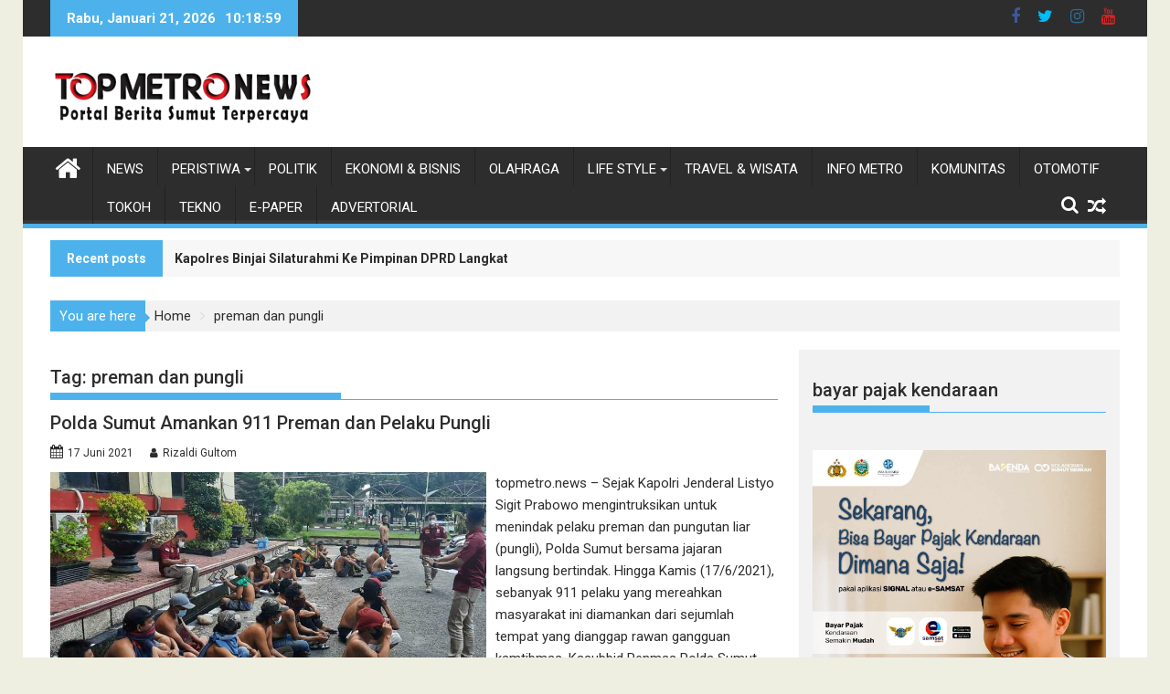

--- FILE ---
content_type: text/html; charset=UTF-8
request_url: https://topmetro.news/tag/preman-dan-pungli/
body_size: 85501
content:
<!DOCTYPE html><html lang="id">
        	<head>

		        <meta charset="UTF-8">
        <meta name="viewport" content="width=device-width, initial-scale=1">
        <link rel="profile" href="http://gmpg.org/xfn/11">
        <link rel="pingback" href="https://topmetro.news/xmlrpc.php">
        <meta name='robots' content='index, follow, max-image-preview:large, max-snippet:-1, max-video-preview:-1' />

	<!-- This site is optimized with the Yoast SEO plugin v26.8 - https://yoast.com/product/yoast-seo-wordpress/ -->
	<title>preman dan pungli Archives - TOPMETRO NEWS</title>
	<link rel="canonical" href="https://topmetro.news/tag/preman-dan-pungli/" />
	<meta property="og:locale" content="id_ID" />
	<meta property="og:type" content="article" />
	<meta property="og:title" content="preman dan pungli Archives - TOPMETRO NEWS" />
	<meta property="og:url" content="https://topmetro.news/tag/preman-dan-pungli/" />
	<meta property="og:site_name" content="TOPMETRO NEWS" />
	<meta property="og:image" content="https://topmetro.news/wp-content/uploads/2018/03/cropped-topmetronews.png" />
	<meta property="og:image:width" content="512" />
	<meta property="og:image:height" content="512" />
	<meta property="og:image:type" content="image/png" />
	<meta name="twitter:card" content="summary_large_image" />
	<meta name="twitter:site" content="@topmetronews" />
	<script type="application/ld+json" class="yoast-schema-graph">{"@context":"https://schema.org","@graph":[{"@type":"CollectionPage","@id":"https://topmetro.news/tag/preman-dan-pungli/","url":"https://topmetro.news/tag/preman-dan-pungli/","name":"preman dan pungli Archives - TOPMETRO NEWS","isPartOf":{"@id":"https://topmetro.news/#website"},"primaryImageOfPage":{"@id":"https://topmetro.news/tag/preman-dan-pungli/#primaryimage"},"image":{"@id":"https://topmetro.news/tag/preman-dan-pungli/#primaryimage"},"thumbnailUrl":"https://topmetro.news/wp-content/uploads/2021/06/Polda-Sumut-Amankan-911-Preman-dan-Pelaku-Pungli.jpg","breadcrumb":{"@id":"https://topmetro.news/tag/preman-dan-pungli/#breadcrumb"},"inLanguage":"id"},{"@type":"ImageObject","inLanguage":"id","@id":"https://topmetro.news/tag/preman-dan-pungli/#primaryimage","url":"https://topmetro.news/wp-content/uploads/2021/06/Polda-Sumut-Amankan-911-Preman-dan-Pelaku-Pungli.jpg","contentUrl":"https://topmetro.news/wp-content/uploads/2021/06/Polda-Sumut-Amankan-911-Preman-dan-Pelaku-Pungli.jpg","width":840,"height":480,"caption":"preman dan pungli"},{"@type":"BreadcrumbList","@id":"https://topmetro.news/tag/preman-dan-pungli/#breadcrumb","itemListElement":[{"@type":"ListItem","position":1,"name":"Home","item":"https://topmetro.news/"},{"@type":"ListItem","position":2,"name":"preman dan pungli"}]},{"@type":"WebSite","@id":"https://topmetro.news/#website","url":"https://topmetro.news/","name":"TOPMETRO NEWS","description":"Portal Berita Sumut Terpercaya","publisher":{"@id":"https://topmetro.news/#organization"},"alternateName":"topmetro","potentialAction":[{"@type":"SearchAction","target":{"@type":"EntryPoint","urlTemplate":"https://topmetro.news/?s={search_term_string}"},"query-input":{"@type":"PropertyValueSpecification","valueRequired":true,"valueName":"search_term_string"}}],"inLanguage":"id"},{"@type":"Organization","@id":"https://topmetro.news/#organization","name":"topmetro.news","url":"https://topmetro.news/","logo":{"@type":"ImageObject","inLanguage":"id","@id":"https://topmetro.news/#/schema/logo/image/","url":"https://topmetro.news/wp-content/uploads/2017/11/topmetro-news.jpg","contentUrl":"https://topmetro.news/wp-content/uploads/2017/11/topmetro-news.jpg","width":290,"height":70,"caption":"topmetro.news"},"image":{"@id":"https://topmetro.news/#/schema/logo/image/"},"sameAs":["https://www.facebook.com/topmetromedia","https://x.com/topmetronews","https://www.youtube.com/channel/UCHD3PCqLcnQkV3_PrWu8vcQ"]}]}</script>
	<!-- / Yoast SEO plugin. -->


<link rel='dns-prefetch' href='//fonts.googleapis.com' />
<link rel="alternate" type="application/rss+xml" title="TOPMETRO NEWS &raquo; Feed" href="https://topmetro.news/feed/" />
<link rel="alternate" type="application/rss+xml" title="TOPMETRO NEWS &raquo; Umpan Komentar" href="https://topmetro.news/comments/feed/" />
<link rel="alternate" type="application/rss+xml" title="TOPMETRO NEWS &raquo; preman dan pungli Umpan Tag" href="https://topmetro.news/tag/preman-dan-pungli/feed/" />
<style id='wp-img-auto-sizes-contain-inline-css' type='text/css'>
img:is([sizes=auto i],[sizes^="auto," i]){contain-intrinsic-size:3000px 1500px}
/*# sourceURL=wp-img-auto-sizes-contain-inline-css */
</style>
<style id='wp-emoji-styles-inline-css' type='text/css'>

	img.wp-smiley, img.emoji {
		display: inline !important;
		border: none !important;
		box-shadow: none !important;
		height: 1em !important;
		width: 1em !important;
		margin: 0 0.07em !important;
		vertical-align: -0.1em !important;
		background: none !important;
		padding: 0 !important;
	}
/*# sourceURL=wp-emoji-styles-inline-css */
</style>
<style id='wp-block-library-inline-css' type='text/css'>
:root{--wp-block-synced-color:#7a00df;--wp-block-synced-color--rgb:122,0,223;--wp-bound-block-color:var(--wp-block-synced-color);--wp-editor-canvas-background:#ddd;--wp-admin-theme-color:#007cba;--wp-admin-theme-color--rgb:0,124,186;--wp-admin-theme-color-darker-10:#006ba1;--wp-admin-theme-color-darker-10--rgb:0,107,160.5;--wp-admin-theme-color-darker-20:#005a87;--wp-admin-theme-color-darker-20--rgb:0,90,135;--wp-admin-border-width-focus:2px}@media (min-resolution:192dpi){:root{--wp-admin-border-width-focus:1.5px}}.wp-element-button{cursor:pointer}:root .has-very-light-gray-background-color{background-color:#eee}:root .has-very-dark-gray-background-color{background-color:#313131}:root .has-very-light-gray-color{color:#eee}:root .has-very-dark-gray-color{color:#313131}:root .has-vivid-green-cyan-to-vivid-cyan-blue-gradient-background{background:linear-gradient(135deg,#00d084,#0693e3)}:root .has-purple-crush-gradient-background{background:linear-gradient(135deg,#34e2e4,#4721fb 50%,#ab1dfe)}:root .has-hazy-dawn-gradient-background{background:linear-gradient(135deg,#faaca8,#dad0ec)}:root .has-subdued-olive-gradient-background{background:linear-gradient(135deg,#fafae1,#67a671)}:root .has-atomic-cream-gradient-background{background:linear-gradient(135deg,#fdd79a,#004a59)}:root .has-nightshade-gradient-background{background:linear-gradient(135deg,#330968,#31cdcf)}:root .has-midnight-gradient-background{background:linear-gradient(135deg,#020381,#2874fc)}:root{--wp--preset--font-size--normal:16px;--wp--preset--font-size--huge:42px}.has-regular-font-size{font-size:1em}.has-larger-font-size{font-size:2.625em}.has-normal-font-size{font-size:var(--wp--preset--font-size--normal)}.has-huge-font-size{font-size:var(--wp--preset--font-size--huge)}.has-text-align-center{text-align:center}.has-text-align-left{text-align:left}.has-text-align-right{text-align:right}.has-fit-text{white-space:nowrap!important}#end-resizable-editor-section{display:none}.aligncenter{clear:both}.items-justified-left{justify-content:flex-start}.items-justified-center{justify-content:center}.items-justified-right{justify-content:flex-end}.items-justified-space-between{justify-content:space-between}.screen-reader-text{border:0;clip-path:inset(50%);height:1px;margin:-1px;overflow:hidden;padding:0;position:absolute;width:1px;word-wrap:normal!important}.screen-reader-text:focus{background-color:#ddd;clip-path:none;color:#444;display:block;font-size:1em;height:auto;left:5px;line-height:normal;padding:15px 23px 14px;text-decoration:none;top:5px;width:auto;z-index:100000}html :where(.has-border-color){border-style:solid}html :where([style*=border-top-color]){border-top-style:solid}html :where([style*=border-right-color]){border-right-style:solid}html :where([style*=border-bottom-color]){border-bottom-style:solid}html :where([style*=border-left-color]){border-left-style:solid}html :where([style*=border-width]){border-style:solid}html :where([style*=border-top-width]){border-top-style:solid}html :where([style*=border-right-width]){border-right-style:solid}html :where([style*=border-bottom-width]){border-bottom-style:solid}html :where([style*=border-left-width]){border-left-style:solid}html :where(img[class*=wp-image-]){height:auto;max-width:100%}:where(figure){margin:0 0 1em}html :where(.is-position-sticky){--wp-admin--admin-bar--position-offset:var(--wp-admin--admin-bar--height,0px)}@media screen and (max-width:600px){html :where(.is-position-sticky){--wp-admin--admin-bar--position-offset:0px}}

/*# sourceURL=wp-block-library-inline-css */
</style><style id='global-styles-inline-css' type='text/css'>
:root{--wp--preset--aspect-ratio--square: 1;--wp--preset--aspect-ratio--4-3: 4/3;--wp--preset--aspect-ratio--3-4: 3/4;--wp--preset--aspect-ratio--3-2: 3/2;--wp--preset--aspect-ratio--2-3: 2/3;--wp--preset--aspect-ratio--16-9: 16/9;--wp--preset--aspect-ratio--9-16: 9/16;--wp--preset--color--black: #000000;--wp--preset--color--cyan-bluish-gray: #abb8c3;--wp--preset--color--white: #ffffff;--wp--preset--color--pale-pink: #f78da7;--wp--preset--color--vivid-red: #cf2e2e;--wp--preset--color--luminous-vivid-orange: #ff6900;--wp--preset--color--luminous-vivid-amber: #fcb900;--wp--preset--color--light-green-cyan: #7bdcb5;--wp--preset--color--vivid-green-cyan: #00d084;--wp--preset--color--pale-cyan-blue: #8ed1fc;--wp--preset--color--vivid-cyan-blue: #0693e3;--wp--preset--color--vivid-purple: #9b51e0;--wp--preset--gradient--vivid-cyan-blue-to-vivid-purple: linear-gradient(135deg,rgb(6,147,227) 0%,rgb(155,81,224) 100%);--wp--preset--gradient--light-green-cyan-to-vivid-green-cyan: linear-gradient(135deg,rgb(122,220,180) 0%,rgb(0,208,130) 100%);--wp--preset--gradient--luminous-vivid-amber-to-luminous-vivid-orange: linear-gradient(135deg,rgb(252,185,0) 0%,rgb(255,105,0) 100%);--wp--preset--gradient--luminous-vivid-orange-to-vivid-red: linear-gradient(135deg,rgb(255,105,0) 0%,rgb(207,46,46) 100%);--wp--preset--gradient--very-light-gray-to-cyan-bluish-gray: linear-gradient(135deg,rgb(238,238,238) 0%,rgb(169,184,195) 100%);--wp--preset--gradient--cool-to-warm-spectrum: linear-gradient(135deg,rgb(74,234,220) 0%,rgb(151,120,209) 20%,rgb(207,42,186) 40%,rgb(238,44,130) 60%,rgb(251,105,98) 80%,rgb(254,248,76) 100%);--wp--preset--gradient--blush-light-purple: linear-gradient(135deg,rgb(255,206,236) 0%,rgb(152,150,240) 100%);--wp--preset--gradient--blush-bordeaux: linear-gradient(135deg,rgb(254,205,165) 0%,rgb(254,45,45) 50%,rgb(107,0,62) 100%);--wp--preset--gradient--luminous-dusk: linear-gradient(135deg,rgb(255,203,112) 0%,rgb(199,81,192) 50%,rgb(65,88,208) 100%);--wp--preset--gradient--pale-ocean: linear-gradient(135deg,rgb(255,245,203) 0%,rgb(182,227,212) 50%,rgb(51,167,181) 100%);--wp--preset--gradient--electric-grass: linear-gradient(135deg,rgb(202,248,128) 0%,rgb(113,206,126) 100%);--wp--preset--gradient--midnight: linear-gradient(135deg,rgb(2,3,129) 0%,rgb(40,116,252) 100%);--wp--preset--font-size--small: 13px;--wp--preset--font-size--medium: 20px;--wp--preset--font-size--large: 36px;--wp--preset--font-size--x-large: 42px;--wp--preset--spacing--20: 0.44rem;--wp--preset--spacing--30: 0.67rem;--wp--preset--spacing--40: 1rem;--wp--preset--spacing--50: 1.5rem;--wp--preset--spacing--60: 2.25rem;--wp--preset--spacing--70: 3.38rem;--wp--preset--spacing--80: 5.06rem;--wp--preset--shadow--natural: 6px 6px 9px rgba(0, 0, 0, 0.2);--wp--preset--shadow--deep: 12px 12px 50px rgba(0, 0, 0, 0.4);--wp--preset--shadow--sharp: 6px 6px 0px rgba(0, 0, 0, 0.2);--wp--preset--shadow--outlined: 6px 6px 0px -3px rgb(255, 255, 255), 6px 6px rgb(0, 0, 0);--wp--preset--shadow--crisp: 6px 6px 0px rgb(0, 0, 0);}:where(.is-layout-flex){gap: 0.5em;}:where(.is-layout-grid){gap: 0.5em;}body .is-layout-flex{display: flex;}.is-layout-flex{flex-wrap: wrap;align-items: center;}.is-layout-flex > :is(*, div){margin: 0;}body .is-layout-grid{display: grid;}.is-layout-grid > :is(*, div){margin: 0;}:where(.wp-block-columns.is-layout-flex){gap: 2em;}:where(.wp-block-columns.is-layout-grid){gap: 2em;}:where(.wp-block-post-template.is-layout-flex){gap: 1.25em;}:where(.wp-block-post-template.is-layout-grid){gap: 1.25em;}.has-black-color{color: var(--wp--preset--color--black) !important;}.has-cyan-bluish-gray-color{color: var(--wp--preset--color--cyan-bluish-gray) !important;}.has-white-color{color: var(--wp--preset--color--white) !important;}.has-pale-pink-color{color: var(--wp--preset--color--pale-pink) !important;}.has-vivid-red-color{color: var(--wp--preset--color--vivid-red) !important;}.has-luminous-vivid-orange-color{color: var(--wp--preset--color--luminous-vivid-orange) !important;}.has-luminous-vivid-amber-color{color: var(--wp--preset--color--luminous-vivid-amber) !important;}.has-light-green-cyan-color{color: var(--wp--preset--color--light-green-cyan) !important;}.has-vivid-green-cyan-color{color: var(--wp--preset--color--vivid-green-cyan) !important;}.has-pale-cyan-blue-color{color: var(--wp--preset--color--pale-cyan-blue) !important;}.has-vivid-cyan-blue-color{color: var(--wp--preset--color--vivid-cyan-blue) !important;}.has-vivid-purple-color{color: var(--wp--preset--color--vivid-purple) !important;}.has-black-background-color{background-color: var(--wp--preset--color--black) !important;}.has-cyan-bluish-gray-background-color{background-color: var(--wp--preset--color--cyan-bluish-gray) !important;}.has-white-background-color{background-color: var(--wp--preset--color--white) !important;}.has-pale-pink-background-color{background-color: var(--wp--preset--color--pale-pink) !important;}.has-vivid-red-background-color{background-color: var(--wp--preset--color--vivid-red) !important;}.has-luminous-vivid-orange-background-color{background-color: var(--wp--preset--color--luminous-vivid-orange) !important;}.has-luminous-vivid-amber-background-color{background-color: var(--wp--preset--color--luminous-vivid-amber) !important;}.has-light-green-cyan-background-color{background-color: var(--wp--preset--color--light-green-cyan) !important;}.has-vivid-green-cyan-background-color{background-color: var(--wp--preset--color--vivid-green-cyan) !important;}.has-pale-cyan-blue-background-color{background-color: var(--wp--preset--color--pale-cyan-blue) !important;}.has-vivid-cyan-blue-background-color{background-color: var(--wp--preset--color--vivid-cyan-blue) !important;}.has-vivid-purple-background-color{background-color: var(--wp--preset--color--vivid-purple) !important;}.has-black-border-color{border-color: var(--wp--preset--color--black) !important;}.has-cyan-bluish-gray-border-color{border-color: var(--wp--preset--color--cyan-bluish-gray) !important;}.has-white-border-color{border-color: var(--wp--preset--color--white) !important;}.has-pale-pink-border-color{border-color: var(--wp--preset--color--pale-pink) !important;}.has-vivid-red-border-color{border-color: var(--wp--preset--color--vivid-red) !important;}.has-luminous-vivid-orange-border-color{border-color: var(--wp--preset--color--luminous-vivid-orange) !important;}.has-luminous-vivid-amber-border-color{border-color: var(--wp--preset--color--luminous-vivid-amber) !important;}.has-light-green-cyan-border-color{border-color: var(--wp--preset--color--light-green-cyan) !important;}.has-vivid-green-cyan-border-color{border-color: var(--wp--preset--color--vivid-green-cyan) !important;}.has-pale-cyan-blue-border-color{border-color: var(--wp--preset--color--pale-cyan-blue) !important;}.has-vivid-cyan-blue-border-color{border-color: var(--wp--preset--color--vivid-cyan-blue) !important;}.has-vivid-purple-border-color{border-color: var(--wp--preset--color--vivid-purple) !important;}.has-vivid-cyan-blue-to-vivid-purple-gradient-background{background: var(--wp--preset--gradient--vivid-cyan-blue-to-vivid-purple) !important;}.has-light-green-cyan-to-vivid-green-cyan-gradient-background{background: var(--wp--preset--gradient--light-green-cyan-to-vivid-green-cyan) !important;}.has-luminous-vivid-amber-to-luminous-vivid-orange-gradient-background{background: var(--wp--preset--gradient--luminous-vivid-amber-to-luminous-vivid-orange) !important;}.has-luminous-vivid-orange-to-vivid-red-gradient-background{background: var(--wp--preset--gradient--luminous-vivid-orange-to-vivid-red) !important;}.has-very-light-gray-to-cyan-bluish-gray-gradient-background{background: var(--wp--preset--gradient--very-light-gray-to-cyan-bluish-gray) !important;}.has-cool-to-warm-spectrum-gradient-background{background: var(--wp--preset--gradient--cool-to-warm-spectrum) !important;}.has-blush-light-purple-gradient-background{background: var(--wp--preset--gradient--blush-light-purple) !important;}.has-blush-bordeaux-gradient-background{background: var(--wp--preset--gradient--blush-bordeaux) !important;}.has-luminous-dusk-gradient-background{background: var(--wp--preset--gradient--luminous-dusk) !important;}.has-pale-ocean-gradient-background{background: var(--wp--preset--gradient--pale-ocean) !important;}.has-electric-grass-gradient-background{background: var(--wp--preset--gradient--electric-grass) !important;}.has-midnight-gradient-background{background: var(--wp--preset--gradient--midnight) !important;}.has-small-font-size{font-size: var(--wp--preset--font-size--small) !important;}.has-medium-font-size{font-size: var(--wp--preset--font-size--medium) !important;}.has-large-font-size{font-size: var(--wp--preset--font-size--large) !important;}.has-x-large-font-size{font-size: var(--wp--preset--font-size--x-large) !important;}
/*# sourceURL=global-styles-inline-css */
</style>

<style id='classic-theme-styles-inline-css' type='text/css'>
/*! This file is auto-generated */
.wp-block-button__link{color:#fff;background-color:#32373c;border-radius:9999px;box-shadow:none;text-decoration:none;padding:calc(.667em + 2px) calc(1.333em + 2px);font-size:1.125em}.wp-block-file__button{background:#32373c;color:#fff;text-decoration:none}
/*# sourceURL=/wp-includes/css/classic-themes.min.css */
</style>
<link rel='stylesheet' id='Roboto-css' href='//fonts.googleapis.com/css?family=Roboto&#038;ver=6.9' type='text/css' media='all' />
<link rel='stylesheet' id='supermag-googleapis-css' href='//fonts.googleapis.com/css?family=Oswald%3A300%2C400%2C700%7CRoboto%3A300italic%2C400%2C500%2C700&#038;ver=4.0.3' type='text/css' media='all' />
<link rel='stylesheet' id='bxslider-css' href='https://topmetro.news/wp-content/themes/supermagpro/assets/library/bxslider/css/jquery.bxslider.min.css?ver=4.2.6' type='text/css' media='all' />
<link rel='stylesheet' id='mCustomScrollbar-css' href='https://topmetro.news/wp-content/themes/supermagpro/assets/library/malihu-custom-scrollbar/jquery.mCustomScrollbar.min.css?ver=3.0.9' type='text/css' media='all' />
<link rel='stylesheet' id='font-awesome-css' href='https://topmetro.news/wp-content/themes/supermagpro/assets/library/Font-Awesome/css/font-awesome.min.css?ver=4.7.0' type='text/css' media='all' />
<link rel='stylesheet' id='supermag-style-css' href='https://topmetro.news/wp-content/themes/supermagpro/style.css?ver=1.2.3.3' type='text/css' media='all' />
<style id='supermag-style-inline-css' type='text/css'>

        .site-title,
        .site-title a{
            font-family: 'Roboto';
        }
        .site-description,
        .site-description a{
            font-family: 'Roboto';
        }
        .main-navigation .acmethemes-nav a{
            font-family: 'Roboto';
        }
        h1, h1 a,
        h2, h2 a,
        h3, h3 a,
        h4, h4 a,
        h5, h5 a,
        h6, h6 a {
            font-family: 'Roboto';
        }
        body, p {
            font-family: 'Roboto';
        }
        .site-title,
        .site-title a{
            color: #4db2ec;
        }
        .site-title:hover,
        .site-title a:hover{
            color: #2d2d2d;
        }
        .site-description,
        .site-description a{
            color: #2d2d2d;
        }
        h1, h1 a,
        h2, h2 a,
        h3, h3 a,
        h4, h4 a,
        h5, h5 a,
        h6, h6 a {
            color: #2d2d2d;
        }
         .entry-content p,.details{
            color: #2d2d2d;
        }
        .comment-form .form-submit input,
        .read-more,
        .bn-title,
        .home-icon.front_page_on,
        .slider-section .cat-links a,
        .gallery-carousel .mCSB_scrollTools .mCSB_dragger .mCSB_dragger_bar,
        #calendar_wrap #wp-calendar #today,
        #calendar_wrap #wp-calendar #today a,
        .wpcf7-form input.wpcf7-submit:hover,
        .breadcrumb{
            background: #4db2ec;
        }
         .breadcrumb::after {
            border-left: 5px solid #4db2ec;
        }
        .rtl .breadcrumb::after {
            border-right: 5px solid #4db2ec;
            border-left: medium none;
        }
         .header-wrapper #site-navigation{
            border-bottom: 5px solid #4db2ec;
        }
        .search-block input#menu-search,
        .widget_search input#s,
        .slicknav_btn.slicknav_open,
        .footer-wrapper .bn-title,
        .gallery-carousel  li:hover img,
        .page-numbers:hover,
        .page-numbers:focus, .page-numbers.current,
        .wpcf7-form input.wpcf7-submit{
            border: 1px solid #4db2ec;
        }
         .footer-wrapper .border{
            border-top: 1px solid #4db2ec;
        }
        .socials a:hover,
        .search-block #searchsubmit,
        .widget_search #searchsubmit,
        .slider-section .bx-controls-direction a,
        .sm-up:hover,
        .sm-tabs-title .single-tab-title.opened,
        .page-numbers,
        .wpcf7-form input.wpcf7-submit{
            color: #4db2ec;
        }
         .sm-tabs-title .single-tab-title.opened::after{
            border-color: #4db2ec transparent;
        }
        .slicknav_btn.slicknav_open:before{
            background: none repeat scroll 0 0 #4db2ec;
            box-shadow: 0 6px 0 0 #4db2ec, 0 12px 0 0 #4db2ec;
        }
        .besides-slider .beside-post{
            border-bottom: 3px solid #4db2ec;
        }
        .widget-title,
            .footer-wrapper,
            .page-header .page-title,
            .single .entry-header .entry-title,
            .page .entry-header .entry-title
            {
            border-bottom: 1px solid #4db2ec;
        }
        .footer-wrapper .bn-title:before,
        .widget-title:before,
            .page-header .page-title:before,
            .single .entry-header .entry-title:before,
            .page .entry-header .entry-title:before
            {
            border-bottom: 7px solid #4db2ec;
        }
        .active img{
            border: 2px solid #4db2ec;
        }
        .comment-form .form-submit input:hover,
        .slider-section .cat-links a:hover,
        .read-more:hover,
        .slider-section .bx-controls-direction a,
        .sm-up-container,
        .gallery-carousel .mCSB_container{
            background:#3d3d3d;
        }
        .gallery-carousel  li img {
            border:1px solid #3d3d3d;
        }
        .entry-content a{
            color: #2d2d2d;
        }
        a:hover,
        .nav-links a:hover,
        #supermag-breadcrumbs a:hover,
        .bn-content a:hover,
        .slider-section .slide-title:hover,
        .feature-side-slider .post-title a:hover,
        .slider-feature-wrap a:hover,
        .feature-side-slider .beside-post:hover .beside-caption a,
        .featured-desc a:hover h4,
        .featured-desc .above-entry-meta span:hover{
            color: #4db2ec;
        }
        .nav-links .nav-previous a:hover, .nav-links .nav-next a:hover{
            border-top: 1px solid #4db2ec;
        }
         .posted-on a,
         .posted-on i,
        .author.vcard a,
        .author.vcard i,
        .comments-link a,
        .comments-link i,
        .edit-link a,
        .edit-link i,
        .cat-links a,
        .cat-links i,
        .tags-links a,
        .tags-links i,
        .byline a,
        .byline i{
            color: #2d2d2d;
        }
        .posted-on:hover i,
        .posted-on:hover a,
        .author.vcard:hover,
        .author.vcard:hover a,
        .author.vcard:hover i,
        .comments-link:hover a,
        .comments-link:hover i,
        .cat-links:hover a,
        .cat-links:hover i,
        .edit-link:hover a,
        .edit-link:hover i,
        .tags-links:hover a,
        .tags-links:hover i,
        .byline:hover a,
        .byline:hover i
        {
            color: #4db2ec;
        }
        .top-header-section,
        .top-header-section .wrapper{
            background: #2d2d2d;
        }
        .header-wrapper,
        .no-header-bn {
            background: #ffffff;
        }
        .header-wrapper #site-navigation,
        .header-wrapper .supermag_mega_menu.menu .mega-sub-menu li.menu-item-inner-mega .supermag-mega-menu-cat-wrap a,
        .header-wrapper .supermag_mega_menu.menu .mega-sub-menu li.menu-item a,
        .mega-sub-menu .supermag-mega-menu-cat-wrap,
        .header-wrapper ul.sub-menu.mega-sub-menu,
        .slicknav_btn,
        .header-wrapper .main-navigation .slicknav_nav ul.sub-menu,
        .header-wrapper .main-navigation ul ul.sub-menu li,
        .header-wrapper .supermag_mega_menu.menu .mega-sub-menu li.menu-item-inner-mega .supermag-mega-menu-cat-wrap a{
            background: #2d2d2d;
        }
        .header-wrapper .menu > li.current-menu-item > a,
        .header-wrapper .menu > li.current-menu-parent a,
        .header-wrapper .menu > li.current_page_parent a,
        .header-wrapper .menu > li.current_page_ancestor a,
        .header-wrapper .menu > li.current-menu-item > a:before,
        .header-wrapper .menu > li.current-menu-parent > a:before,
        .header-wrapper .menu > li.current_page_parent > a:before,
        .header-wrapper .menu > li.current_page_ancestor > a:before{
            background: #4db2ec;
        }
        .slicknav_nav li:hover > a,
        .slicknav_nav li.current-menu-ancestor  a,
        .slicknav_nav li.current-menu-item  > a,
        .slicknav_nav li.current_page_item a,
        .slicknav_nav li.current_page_item .slicknav_item span,
        .mega-sub-menu .mega-active-cat{
            color: #4db2ec;
        }
        .supermag-mega-menu-con-wrap,
        .header-wrapper .menu li:hover > a,
        .header-wrapper .supermag_mega_menu.menu .mega-sub-menu li.menu-item-inner-mega .supermag-mega-menu-cat-wrap a.mega-active-cat{
            background: #4db2ec;
        }
        .supermag_mega_menu .header-wrapper .main-navigation ul ul.sub-menu li:hover > a,
        .icon-menu:hover,
        .header-wrapper .supermag_mega_menu.menu .mega-sub-menu li.menu-item a:hover,
        .slicknav_nav li .slicknav_item:hover a{
            color:#4db2ec;
        }
        @media screen and (max-width:992px){
            .supermag-mega-menu-con-wrap,
            .header-wrapper .supermag_mega_menu.menu .mega-sub-menu li.menu-item-inner-mega .supermag-mega-menu-cat-wrap a.mega-active-cat{
                background:#2d2d2d;
            }
        }
        @media screen and (max-width:639px){
            .mega-sub-menu .menu-post-block h2 a:hover {
                color: #4db2ec;
            }
        }
       .header-wrapper .menu li a{
            color: #FFFFFF;
        }
       .header-wrapper #site-navigation{
            box-shadow: -1px -5px 0 -1px #393939 inset;
        }
       #supermag-breadcrumbs{
            background: #f2f2f2;
        }
       .secondary-sidebar .widget-area.sidebar{
            background: #f2f2f2;
        }
       .footer-wrapper,
       .wrapper.footer-wrapper{
            background: #2d2d2d;
        }
       .footer-wrapper .widget-title,
        .footer-wrapper h1, .footer-wrapper h1 a,
        .footer-wrapper h2, .footer-wrapper h2 a,
        .footer-wrapper h3, .footer-wrapper h3 a,
        .footer-wrapper h4, .footer-wrapper h4 a,
        .footer-wrapper h5, .footer-wrapper h5 a,
        .footer-wrapper h6, .footer-wrapper h6 a{
            color: #ffffff;
        }
       .footer-wrapper,
        .footer-wrapper .featured-desc .above-entry-meta,
        .footer-wrapper .entry-content p,.footer-wrapper .details{
            color: #ffffff;
        }
       .footer-wrapper a,
         .footer-wrapper .featured-desc .above-entry-meta i{
             color: #ffffff;
         }
       .footer-wrapper a:hover,
        .footer-sidebar .featured-desc .above-entry-meta a:hover {
            color: #4db2ec;
        }
            .featured-desc .above-entry-meta,
            .featured-desc .below-entry-meta .cat-links a,
            .entry-footer .cat-links a,
            article.post .read-more,
            article.page .read-more,
            .slider-section .cat-links a{
            border-radius: 4px;
            }
            
                    .cat-links .at-cat-item-1{
                    background: #4db2ec!important;
                    color : #fff!important;
                    }
                    
                    .at-cat-color-wrap-1 .widget-title::before,
                    body.category-1 .page-header .page-title::before
                    {
                     border-bottom: 7px solid #4db2ec;
                    }
                    
                    .at-cat-color-wrap-1 .widget-title,
                     body.category-1 .page-header .page-title
                    {
                     border-bottom: 1px solid #4db2ec;
                    }
                    .cat-links .at-cat-item-1:hover{
                    background: #2d2d2d!important;
                    color : #fff!important;
                    }
                    
                    .cat-links .at-cat-item-2{
                    background: #4db2ec!important;
                    color : #fff!important;
                    }
                    
                    .at-cat-color-wrap-2 .widget-title::before,
                    body.category-2 .page-header .page-title::before
                    {
                     border-bottom: 7px solid #4db2ec;
                    }
                    
                    .at-cat-color-wrap-2 .widget-title,
                     body.category-2 .page-header .page-title
                    {
                     border-bottom: 1px solid #4db2ec;
                    }
                    .cat-links .at-cat-item-2:hover{
                    background: #2d2d2d!important;
                    color : #fff!important;
                    }
                    
                    .cat-links .at-cat-item-3{
                    background: #4db2ec!important;
                    color : #fff!important;
                    }
                    
                    .at-cat-color-wrap-3 .widget-title::before,
                    body.category-3 .page-header .page-title::before
                    {
                     border-bottom: 7px solid #4db2ec;
                    }
                    
                    .at-cat-color-wrap-3 .widget-title,
                     body.category-3 .page-header .page-title
                    {
                     border-bottom: 1px solid #4db2ec;
                    }
                    .cat-links .at-cat-item-3:hover{
                    background: #2d2d2d!important;
                    color : #fff!important;
                    }
                    
                    .cat-links .at-cat-item-4{
                    background: #4db2ec!important;
                    color : #fff!important;
                    }
                    
                    .at-cat-color-wrap-4 .widget-title::before,
                    body.category-4 .page-header .page-title::before
                    {
                     border-bottom: 7px solid #4db2ec;
                    }
                    
                    .at-cat-color-wrap-4 .widget-title,
                     body.category-4 .page-header .page-title
                    {
                     border-bottom: 1px solid #4db2ec;
                    }
                    .cat-links .at-cat-item-4:hover{
                    background: #2d2d2d!important;
                    color : #fff!important;
                    }
                    
                    .cat-links .at-cat-item-5{
                    background: #4db2ec!important;
                    color : #fff!important;
                    }
                    
                    .at-cat-color-wrap-5 .widget-title::before,
                    body.category-5 .page-header .page-title::before
                    {
                     border-bottom: 7px solid #4db2ec;
                    }
                    
                    .at-cat-color-wrap-5 .widget-title,
                     body.category-5 .page-header .page-title
                    {
                     border-bottom: 1px solid #4db2ec;
                    }
                    .cat-links .at-cat-item-5:hover{
                    background: #2d2d2d!important;
                    color : #fff!important;
                    }
                    
                    .cat-links .at-cat-item-6{
                    background: #4db2ec!important;
                    color : #fff!important;
                    }
                    
                    .at-cat-color-wrap-6 .widget-title::before,
                    body.category-6 .page-header .page-title::before
                    {
                     border-bottom: 7px solid #4db2ec;
                    }
                    
                    .at-cat-color-wrap-6 .widget-title,
                     body.category-6 .page-header .page-title
                    {
                     border-bottom: 1px solid #4db2ec;
                    }
                    .cat-links .at-cat-item-6:hover{
                    background: #2d2d2d!important;
                    color : #fff!important;
                    }
                    
                    .cat-links .at-cat-item-7{
                    background: #4db2ec!important;
                    color : #fff!important;
                    }
                    
                    .at-cat-color-wrap-7 .widget-title::before,
                    body.category-7 .page-header .page-title::before
                    {
                     border-bottom: 7px solid #4db2ec;
                    }
                    
                    .at-cat-color-wrap-7 .widget-title,
                     body.category-7 .page-header .page-title
                    {
                     border-bottom: 1px solid #4db2ec;
                    }
                    .cat-links .at-cat-item-7:hover{
                    background: #2d2d2d!important;
                    color : #fff!important;
                    }
                    
                    .cat-links .at-cat-item-9{
                    background: #4db2ec!important;
                    color : #fff!important;
                    }
                    
                    .at-cat-color-wrap-9 .widget-title::before,
                    body.category-9 .page-header .page-title::before
                    {
                     border-bottom: 7px solid #4db2ec;
                    }
                    
                    .at-cat-color-wrap-9 .widget-title,
                     body.category-9 .page-header .page-title
                    {
                     border-bottom: 1px solid #4db2ec;
                    }
                    .cat-links .at-cat-item-9:hover{
                    background: #2d2d2d!important;
                    color : #fff!important;
                    }
                    
                    .cat-links .at-cat-item-10{
                    background: #4db2ec!important;
                    color : #fff!important;
                    }
                    
                    .at-cat-color-wrap-10 .widget-title::before,
                    body.category-10 .page-header .page-title::before
                    {
                     border-bottom: 7px solid #4db2ec;
                    }
                    
                    .at-cat-color-wrap-10 .widget-title,
                     body.category-10 .page-header .page-title
                    {
                     border-bottom: 1px solid #4db2ec;
                    }
                    .cat-links .at-cat-item-10:hover{
                    background: #2d2d2d!important;
                    color : #fff!important;
                    }
                    
                    .cat-links .at-cat-item-11{
                    background: #4db2ec!important;
                    color : #fff!important;
                    }
                    
                    .at-cat-color-wrap-11 .widget-title::before,
                    body.category-11 .page-header .page-title::before
                    {
                     border-bottom: 7px solid #4db2ec;
                    }
                    
                    .at-cat-color-wrap-11 .widget-title,
                     body.category-11 .page-header .page-title
                    {
                     border-bottom: 1px solid #4db2ec;
                    }
                    .cat-links .at-cat-item-11:hover{
                    background: #2d2d2d!important;
                    color : #fff!important;
                    }
                    
                    .cat-links .at-cat-item-12{
                    background: #4db2ec!important;
                    color : #fff!important;
                    }
                    
                    .at-cat-color-wrap-12 .widget-title::before,
                    body.category-12 .page-header .page-title::before
                    {
                     border-bottom: 7px solid #4db2ec;
                    }
                    
                    .at-cat-color-wrap-12 .widget-title,
                     body.category-12 .page-header .page-title
                    {
                     border-bottom: 1px solid #4db2ec;
                    }
                    .cat-links .at-cat-item-12:hover{
                    background: #2d2d2d!important;
                    color : #fff!important;
                    }
                    
                    .cat-links .at-cat-item-13{
                    background: #4db2ec!important;
                    color : #fff!important;
                    }
                    
                    .at-cat-color-wrap-13 .widget-title::before,
                    body.category-13 .page-header .page-title::before
                    {
                     border-bottom: 7px solid #4db2ec;
                    }
                    
                    .at-cat-color-wrap-13 .widget-title,
                     body.category-13 .page-header .page-title
                    {
                     border-bottom: 1px solid #4db2ec;
                    }
                    .cat-links .at-cat-item-13:hover{
                    background: #2d2d2d!important;
                    color : #fff!important;
                    }
                    
                    .cat-links .at-cat-item-16{
                    background: #4db2ec!important;
                    color : #fff!important;
                    }
                    
                    .at-cat-color-wrap-16 .widget-title::before,
                    body.category-16 .page-header .page-title::before
                    {
                     border-bottom: 7px solid #4db2ec;
                    }
                    
                    .at-cat-color-wrap-16 .widget-title,
                     body.category-16 .page-header .page-title
                    {
                     border-bottom: 1px solid #4db2ec;
                    }
                    .cat-links .at-cat-item-16:hover{
                    background: #2d2d2d!important;
                    color : #fff!important;
                    }
                    
                    .cat-links .at-cat-item-17{
                    background: #4db2ec!important;
                    color : #fff!important;
                    }
                    
                    .at-cat-color-wrap-17 .widget-title::before,
                    body.category-17 .page-header .page-title::before
                    {
                     border-bottom: 7px solid #4db2ec;
                    }
                    
                    .at-cat-color-wrap-17 .widget-title,
                     body.category-17 .page-header .page-title
                    {
                     border-bottom: 1px solid #4db2ec;
                    }
                    .cat-links .at-cat-item-17:hover{
                    background: #2d2d2d!important;
                    color : #fff!important;
                    }
                    
                    .cat-links .at-cat-item-18{
                    background: #4db2ec!important;
                    color : #fff!important;
                    }
                    
                    .at-cat-color-wrap-18 .widget-title::before,
                    body.category-18 .page-header .page-title::before
                    {
                     border-bottom: 7px solid #4db2ec;
                    }
                    
                    .at-cat-color-wrap-18 .widget-title,
                     body.category-18 .page-header .page-title
                    {
                     border-bottom: 1px solid #4db2ec;
                    }
                    .cat-links .at-cat-item-18:hover{
                    background: #2d2d2d!important;
                    color : #fff!important;
                    }
                    
                    .cat-links .at-cat-item-19{
                    background: #4db2ec!important;
                    color : #fff!important;
                    }
                    
                    .at-cat-color-wrap-19 .widget-title::before,
                    body.category-19 .page-header .page-title::before
                    {
                     border-bottom: 7px solid #4db2ec;
                    }
                    
                    .at-cat-color-wrap-19 .widget-title,
                     body.category-19 .page-header .page-title
                    {
                     border-bottom: 1px solid #4db2ec;
                    }
                    .cat-links .at-cat-item-19:hover{
                    background: #2d2d2d!important;
                    color : #fff!important;
                    }
                    
                    .cat-links .at-cat-item-28{
                    background: #4db2ec!important;
                    color : #fff!important;
                    }
                    
                    .at-cat-color-wrap-28 .widget-title::before,
                    body.category-28 .page-header .page-title::before
                    {
                     border-bottom: 7px solid #4db2ec;
                    }
                    
                    .at-cat-color-wrap-28 .widget-title,
                     body.category-28 .page-header .page-title
                    {
                     border-bottom: 1px solid #4db2ec;
                    }
                    .cat-links .at-cat-item-28:hover{
                    background: #2d2d2d!important;
                    color : #fff!important;
                    }
                    
                    .cat-links .at-cat-item-29{
                    background: #4db2ec!important;
                    color : #fff!important;
                    }
                    
                    .at-cat-color-wrap-29 .widget-title::before,
                    body.category-29 .page-header .page-title::before
                    {
                     border-bottom: 7px solid #4db2ec;
                    }
                    
                    .at-cat-color-wrap-29 .widget-title,
                     body.category-29 .page-header .page-title
                    {
                     border-bottom: 1px solid #4db2ec;
                    }
                    .cat-links .at-cat-item-29:hover{
                    background: #2d2d2d!important;
                    color : #fff!important;
                    }
                    
                    .cat-links .at-cat-item-30{
                    background: #4db2ec!important;
                    color : #fff!important;
                    }
                    
                    .at-cat-color-wrap-30 .widget-title::before,
                    body.category-30 .page-header .page-title::before
                    {
                     border-bottom: 7px solid #4db2ec;
                    }
                    
                    .at-cat-color-wrap-30 .widget-title,
                     body.category-30 .page-header .page-title
                    {
                     border-bottom: 1px solid #4db2ec;
                    }
                    .cat-links .at-cat-item-30:hover{
                    background: #2d2d2d!important;
                    color : #fff!important;
                    }
                    
                    .cat-links .at-cat-item-31{
                    background: #4db2ec!important;
                    color : #fff!important;
                    }
                    
                    .at-cat-color-wrap-31 .widget-title::before,
                    body.category-31 .page-header .page-title::before
                    {
                     border-bottom: 7px solid #4db2ec;
                    }
                    
                    .at-cat-color-wrap-31 .widget-title,
                     body.category-31 .page-header .page-title
                    {
                     border-bottom: 1px solid #4db2ec;
                    }
                    .cat-links .at-cat-item-31:hover{
                    background: #2d2d2d!important;
                    color : #fff!important;
                    }
                    
                    .cat-links .at-cat-item-6228{
                    background: #4db2ec!important;
                    color : #fff!important;
                    }
                    
                    .at-cat-color-wrap-6228 .widget-title::before,
                    body.category-6228 .page-header .page-title::before
                    {
                     border-bottom: 7px solid #4db2ec;
                    }
                    
                    .at-cat-color-wrap-6228 .widget-title,
                     body.category-6228 .page-header .page-title
                    {
                     border-bottom: 1px solid #4db2ec;
                    }
                    .cat-links .at-cat-item-6228:hover{
                    background: #2d2d2d!important;
                    color : #fff!important;
                    }
                    
                    .cat-links .at-cat-item-16475{
                    background: #4db2ec!important;
                    color : #fff!important;
                    }
                    
                    .cat-links .at-cat-item-16475:hover{
                    background: #2d2d2d!important;
                    color : #fff!important;
                    }
                    
                    .cat-links .at-cat-item-16786{
                    background: #4db2ec!important;
                    color : #fff!important;
                    }
                    
                    .cat-links .at-cat-item-16786:hover{
                    background: #2d2d2d!important;
                    color : #fff!important;
                    }
                    
                    .cat-links .at-cat-item-23319{
                    background: #4db2ec!important;
                    color : #fff!important;
                    }
                    
                    .cat-links .at-cat-item-23319:hover{
                    background: #2d2d2d!important;
                    color : #fff!important;
                    }
                    
                    .cat-links .at-cat-item-27738{
                    background: #4db2ec!important;
                    color : #fff!important;
                    }
                    
                    .cat-links .at-cat-item-27738:hover{
                    background: #2d2d2d!important;
                    color : #fff!important;
                    }
                    
                    .cat-links .at-cat-item-27739{
                    background: #4db2ec!important;
                    color : #fff!important;
                    }
                    
                    .cat-links .at-cat-item-27739:hover{
                    background: #2d2d2d!important;
                    color : #fff!important;
                    }
                    
                    .cat-links .at-cat-item-27740{
                    background: #4db2ec!important;
                    color : #fff!important;
                    }
                    
                    .cat-links .at-cat-item-27740:hover{
                    background: #2d2d2d!important;
                    color : #fff!important;
                    }
                    
/*# sourceURL=supermag-style-inline-css */
</style>
<link rel='stylesheet' id='supermag-block-front-styles-css' href='https://topmetro.news/wp-content/themes/supermagpro/acmethemes/gutenberg/gutenberg-front.css?ver=1.0' type='text/css' media='all' />
<script type="text/javascript" src="https://topmetro.news/wp-includes/js/jquery/jquery.min.js?ver=3.7.1" id="jquery-core-js"></script>
<script type="text/javascript" src="https://topmetro.news/wp-includes/js/jquery/jquery-migrate.min.js?ver=3.4.1" id="jquery-migrate-js"></script>
<link rel="https://api.w.org/" href="https://topmetro.news/wp-json/" /><link rel="alternate" title="JSON" type="application/json" href="https://topmetro.news/wp-json/wp/v2/tags/15542" /><link rel="EditURI" type="application/rsd+xml" title="RSD" href="https://topmetro.news/xmlrpc.php?rsd" />
<meta name="generator" content="WordPress 6.9" />
      <meta name="onesignal" content="wordpress-plugin"/>
            <script>

      window.OneSignalDeferred = window.OneSignalDeferred || [];

      OneSignalDeferred.push(function(OneSignal) {
        var oneSignal_options = {};
        window._oneSignalInitOptions = oneSignal_options;

        oneSignal_options['serviceWorkerParam'] = { scope: '/' };
oneSignal_options['serviceWorkerPath'] = 'OneSignalSDKWorker.js.php';

        OneSignal.Notifications.setDefaultUrl("https://topmetro.news");

        oneSignal_options['wordpress'] = true;
oneSignal_options['appId'] = '3fa82e82-87dd-44bf-a142-ffa68af64c16';
oneSignal_options['allowLocalhostAsSecureOrigin'] = true;
oneSignal_options['welcomeNotification'] = { };
oneSignal_options['welcomeNotification']['title'] = "";
oneSignal_options['welcomeNotification']['message'] = "";
oneSignal_options['path'] = "https://topmetro.news/wp-content/plugins/onesignal-free-web-push-notifications/sdk_files/";
oneSignal_options['persistNotification'] = true;
oneSignal_options['promptOptions'] = { };
oneSignal_options['notifyButton'] = { };
oneSignal_options['notifyButton']['enable'] = true;
oneSignal_options['notifyButton']['position'] = 'bottom-right';
oneSignal_options['notifyButton']['theme'] = 'default';
oneSignal_options['notifyButton']['size'] = 'medium';
oneSignal_options['notifyButton']['showCredit'] = true;
oneSignal_options['notifyButton']['text'] = {};
              OneSignal.init(window._oneSignalInitOptions);
              OneSignal.Slidedown.promptPush()      });

      function documentInitOneSignal() {
        var oneSignal_elements = document.getElementsByClassName("OneSignal-prompt");

        var oneSignalLinkClickHandler = function(event) { OneSignal.Notifications.requestPermission(); event.preventDefault(); };        for(var i = 0; i < oneSignal_elements.length; i++)
          oneSignal_elements[i].addEventListener('click', oneSignalLinkClickHandler, false);
      }

      if (document.readyState === 'complete') {
           documentInitOneSignal();
      }
      else {
           window.addEventListener("load", function(event){
               documentInitOneSignal();
          });
      }
    </script>
<link rel="icon" href="https://topmetro.news/wp-content/uploads/2018/03/cropped-topmetronews-32x32.png" sizes="32x32" />
<link rel="icon" href="https://topmetro.news/wp-content/uploads/2018/03/cropped-topmetronews-192x192.png" sizes="192x192" />
<link rel="apple-touch-icon" href="https://topmetro.news/wp-content/uploads/2018/03/cropped-topmetronews-180x180.png" />
<meta name="msapplication-TileImage" content="https://topmetro.news/wp-content/uploads/2018/03/cropped-topmetronews-270x270.png" />

	</head>
<body class="archive tag tag-preman-dan-pungli tag-15542 wp-custom-logo wp-theme-supermagpro boxed-layout right-sidebar at-sticky-sidebar left-logo-right-ainfo group-blog">

        <div id="page" class="hfeed site">
            <a class="skip-link screen-reader-text" href="#content" title="link">Skip to content</a>
		        <header id="masthead" class="site-header">
            <div class="top-header-section clearfix">
                <div class="wrapper">
                     <div class="header-latest-posts float-left bn-title">Rabu, Januari 21, 2026<div class='supermag-clock format-24'></div></div>                    <div class="right-header float-right">
                                                    <div class="socials">
                                                                    <a href="https://www.facebook.com/topmetromedia/" class="facebook" data-title="Facebook" target="_blank">
                                        <span class="font-icon-social-facebook"><i class="fa fa-facebook"></i></span>
                                    </a>
                                                                    <a href="https://twitter.com/Topmetronews" class="twitter" data-title="Twitter" target="_blank">
                                        <span class="font-icon-social-twitter"><i class="fa fa-twitter"></i></span>
                                    </a>
                                                                        <a href="https://www.instagram.com/topmetro.news/" class="instagram" data-title="Instagram" target="_blank">
                                        <span class="font-icon-social-instagram"><i class="fa fa-instagram"></i></span>
                                    </a>
                                                                        <a href="https://www.youtube.com/channel/UCHD3PCqLcnQkV3_PrWu8vcQ" class="youtube" data-title="Youtube" target="_blank">
                                        <span class="font-icon-social-youtube"><i class="fa fa-youtube"></i></span>
                                    </a>
                                                                </div>
                                                </div>
                </div>
            </div>
            <!-- .top-header-section -->
            <div class="header-wrapper clearfix">
                <div class="header-container">
	                
                    <div class="wrapper">
                        <div class="site-branding clearfix">
                                                        <div class="site-logo float-left">
                                <a href="https://topmetro.news/" class="custom-logo-link" rel="home"><noscript><img width="290" height="80" src="https://topmetro.news/wp-content/uploads/2020/10/cropped-topmetro.news_-2.png" class="custom-logo" alt="TOPMETRO NEWS" decoding="async" /></noscript><img width="290" height="80" src='data:image/svg+xml,%3Csvg%20xmlns=%22http://www.w3.org/2000/svg%22%20viewBox=%220%200%20290%2080%22%3E%3C/svg%3E' data-src="https://topmetro.news/wp-content/uploads/2020/10/cropped-topmetro.news_-2.png" class="lazyload custom-logo" alt="TOPMETRO NEWS" decoding="async" /></a>                            </div><!--site-logo-->
                                                        <div class="clearfix"></div>
                                                    </div>
                    </div>
	                                    <nav id="site-navigation" class="main-navigation supermag-enable-sticky-menu clearfix">
                        <div class="header-main-menu wrapper clearfix">
                                                            <div class="home-icon">
                                    <a href="https://topmetro.news/" title="TOPMETRO NEWS"><i class="fa fa-home"></i></a>
                                </div>
                                <div class="acmethemes-nav"><ul id="menu-amp" class="menu supermag_mega_menu"><li id="menu-item-51951" class="menu-item menu-item-type-custom menu-item-object-custom menu-item-51951"><a href="https://topmetro.news/tag/news/">News</a></li>
<li id="menu-item-30878" class="menu-item menu-item-type-taxonomy menu-item-object-category menu-item-has-children menu-item-30878"><a href="https://topmetro.news/category/kriminal/">Peristiwa</a>
<ul class="sub-menu">
	<li id="menu-item-30879" class="menu-item menu-item-type-taxonomy menu-item-object-category menu-item-30879"><a href="https://topmetro.news/category/kriminal/kota/">Kota Medan</a></li>
	<li id="menu-item-30880" class="menu-item menu-item-type-taxonomy menu-item-object-category menu-item-30880"><a href="https://topmetro.news/category/kriminal/daerah/">Daerah</a></li>
	<li id="menu-item-30881" class="menu-item menu-item-type-taxonomy menu-item-object-category menu-item-30881"><a href="https://topmetro.news/category/kriminal/nasional/">Nasional</a></li>
	<li id="menu-item-30882" class="menu-item menu-item-type-taxonomy menu-item-object-category menu-item-30882"><a href="https://topmetro.news/category/kriminal/internasional/">Internasional</a></li>
</ul>
</li>
<li id="menu-item-30892" class="menu-item menu-item-type-taxonomy menu-item-object-category menu-item-30892"><a href="https://topmetro.news/category/politik/">Politik</a></li>
<li id="menu-item-30887" class="menu-item menu-item-type-taxonomy menu-item-object-category menu-item-30887"><a href="https://topmetro.news/category/ekonomi-bisnis/">Ekonomi &amp; Bisnis</a></li>
<li id="menu-item-30883" class="menu-item menu-item-type-taxonomy menu-item-object-category menu-item-30883"><a href="https://topmetro.news/category/olahraga/">Olahraga</a></li>
<li id="menu-item-30884" class="menu-item menu-item-type-taxonomy menu-item-object-category menu-item-has-children menu-item-30884"><a href="https://topmetro.news/category/life-style/">Life style</a>
<ul class="sub-menu">
	<li id="menu-item-30885" class="menu-item menu-item-type-taxonomy menu-item-object-category menu-item-30885"><a href="https://topmetro.news/category/life-style/hiburan/">Hiburan</a></li>
	<li id="menu-item-30886" class="menu-item menu-item-type-taxonomy menu-item-object-category menu-item-30886"><a href="https://topmetro.news/category/life-style/kesehatan/">Kesehatan</a></li>
	<li id="menu-item-30890" class="menu-item menu-item-type-taxonomy menu-item-object-category menu-item-30890"><a href="https://topmetro.news/category/life-style/kecantikan/">Kecantikan</a></li>
</ul>
</li>
<li id="menu-item-30895" class="menu-item menu-item-type-taxonomy menu-item-object-category menu-item-30895"><a href="https://topmetro.news/category/travel-wisata/">Travel &amp; Wisata</a></li>
<li id="menu-item-30888" class="menu-item menu-item-type-taxonomy menu-item-object-category menu-item-30888"><a href="https://topmetro.news/category/info-metro/">Info Metro</a></li>
<li id="menu-item-30889" class="menu-item menu-item-type-taxonomy menu-item-object-category menu-item-30889"><a href="https://topmetro.news/category/komunitas/">Komunitas</a></li>
<li id="menu-item-30891" class="menu-item menu-item-type-taxonomy menu-item-object-category menu-item-30891"><a href="https://topmetro.news/category/otomotif/">Otomotif</a></li>
<li id="menu-item-30894" class="menu-item menu-item-type-taxonomy menu-item-object-category menu-item-30894"><a href="https://topmetro.news/category/tokoh/">Tokoh</a></li>
<li id="menu-item-30893" class="menu-item menu-item-type-taxonomy menu-item-object-category menu-item-30893"><a href="https://topmetro.news/category/tekno/">Tekno</a></li>
<li id="menu-item-131884" class="menu-item menu-item-type-taxonomy menu-item-object-category menu-item-131884"><a href="https://topmetro.news/category/e-paper/">E-Paper</a></li>
<li id="menu-item-199286" class="menu-item menu-item-type-taxonomy menu-item-object-category menu-item-199286"><a href="https://topmetro.news/category/advertorial/">Advertorial</a></li>
</ul></div><div class="random-post">                                        <a title="Waspadai Penipuan Bertajuk Kuota Gratis Data Internet" href="https://topmetro.news/42793/waspadai-penipuan-bertajuk-kuota-gratis-data-internet/">
                                            <i class="fa fa-random icon-menu"></i>
                                        </a>
                                        </div><a class="fa fa-search icon-menu search-icon-menu" href="#"></a><div class='menu-search-toggle'><div class='menu-search-inner'><div class="search-block">
    <form action="https://topmetro.news" class="searchform" id="searchform" method="get" role="search">
        <div>
            <label for="menu-search" class="screen-reader-text"></label>
                        <input type="text"  placeholder="Search"  id="menu-search" name="s" value="">
            <button class="fa fa-search" type="submit" id="searchsubmit"></button>
        </div>
    </form>
</div></div></div>                        </div>
                        <div class="responsive-slick-menu wrapper clearfix"></div>
                    </nav>
                    <!-- #site-navigation -->
	                <div class="wrapper"><div class="aftemenu-bn clearfix">				<div class="header-latest-posts bn-wrapper float-left">
					<div class="bn-title">
						Recent posts					</div>
					<ul class="duper-bn" data-speed="12000" data-mode="horizontal" data-column="2">
													<li class="bn-content">
								<a href="https://topmetro.news/232877/kapolres-binjai-silaturahmi-ke-pimpinan-dprd-langkat/" title="Kapolres Binjai Silaturahmi Ke Pimpinan DPRD Langkat">
									Kapolres Binjai Silaturahmi Ke Pimpinan DPRD Langkat								</a>
							</li>
													<li class="bn-content">
								<a href="https://topmetro.news/232874/keluarga-almarhum-chores-oktapianis-tarigan-keberatan-pemasangan-papan-bunga-di-depan-kantor-bupati-langkat/" title="Keluarga Almarhum Chores Oktapianis Tarigan Keberatan Pemasangan Papan Bunga di Depan Kantor Bupati Langkat">
									Keluarga Almarhum Chores Oktapianis Tarigan Keberatan Pemasangan Papan Bunga di Depan Kantor Bupati Langkat								</a>
							</li>
													<li class="bn-content">
								<a href="https://topmetro.news/232868/apresiasi-penutupan-pt-tpl-dan-27-perusahaan-lain-hbb-pengalihfungsian-75-hutan-adalah-sumber-neraka-sumatera/" title="Apresiasi Penutupan PT TPL dan 27 Perusahaan Lain, HBB: Pengalihfungsian 75% Hutan Adalah Sumber &#039;Neraka Sumatera&#039;">
									Apresiasi Penutupan PT TPL dan 27 Perusahaan Lain, HBB: Pengalihfungsian 75% Hutan Adalah Sumber &#039;Neraka Sumatera&#039;								</a>
							</li>
													<li class="bn-content">
								<a href="https://topmetro.news/232864/ketum-hbb-menilai-gugatan-kementerian-lh-ke-perusak-hutan-tidak-tepat/" title="Ketum HBB Menilai Gugatan Kementerian LH ke Perusak Hutan tidak Tepat">
									Ketum HBB Menilai Gugatan Kementerian LH ke Perusak Hutan tidak Tepat								</a>
							</li>
													<li class="bn-content">
								<a href="https://topmetro.news/232861/lokasi-pabrik-batching-plant-pt-tps-di-pemukiman-disinyalir-ubah-paksa-rtrw-batubara/" title="Lokasi Pabrik Batching Plant PT TPS di Pemukiman, Disinyalir Ubah Paksa RTRW Batubara">
									Lokasi Pabrik Batching Plant PT TPS di Pemukiman, Disinyalir Ubah Paksa RTRW Batubara								</a>
							</li>
											</ul>
				</div> <!-- .header-latest-posts -->
			</div></div>                </div>
                <!-- .header-container -->
            </div>
            <!-- header-wrapper-->
        </header>
        <!-- #masthead -->
                <div class="wrapper content-wrapper clearfix">
            <div id="content" class="site-content">
        <div class='breadcrumbs init-animate clearfix'><span class='breadcrumb'>You are here</span><div id='supermag-breadcrumbs' class='clearfix'><div role="navigation" aria-label="Breadcrumbs" class="breadcrumb-trail breadcrumbs" itemprop="breadcrumb"><ul class="trail-items" itemscope itemtype="http://schema.org/BreadcrumbList"><meta name="numberOfItems" content="2" /><meta name="itemListOrder" content="Ascending" /><li itemprop="itemListElement" itemscope itemtype="http://schema.org/ListItem" class="trail-item trail-begin"><a href="https://topmetro.news/" rel="home" itemprop="item"><span itemprop="name">Home</span></a><meta itemprop="position" content="1" /></li><li class="trail-item trail-end"><span><span>preman dan pungli</span></span></li></ul></div></div></div>	<div id="primary" class="content-area">
		<main id="main" class="site-main">
		
			<header class="page-header">
				<h1 class="page-title">Tag: <span>preman dan pungli</span></h1>			</header><!-- .page-header -->

			<article id="post-120977" class="post-120977 post type-post status-publish format-standard has-post-thumbnail hentry category-kriminal tag-preman-dan-pungli">
	<header class="entry-header">
		<h2 class="entry-title"><a href="https://topmetro.news/120977/polda-sumut-amankan-911-preman-dan-pelaku-pungli/" rel="bookmark">Polda Sumut Amankan 911 Preman dan Pelaku Pungli</a></h2>			<div class="entry-meta">
				<span class="posted-on"><i class="fa fa-calendar"></i><a href="https://topmetro.news/120977/polda-sumut-amankan-911-preman-dan-pelaku-pungli/" rel="bookmark"><time class="entry-date published" datetime="2021-06-17T22:55:41+07:00">17 Juni 2021</time><time class="updated" datetime="2021-06-17T22:09:26+07:00">17 Juni 2021</time></a></span><span class="byline"> <i class="fa fa-user"></i><span class="author vcard"><a class="url fn n" href="https://topmetro.news/author/editor1/">Rizaldi Gultom</a></span></span>			</div><!-- .entry-meta -->
			</header><!-- .entry-header -->
			<div class="post-thumb">
			<a href="https://topmetro.news/120977/polda-sumut-amankan-911-preman-dan-pelaku-pungli/" title="Polda Sumut Amankan 911 Preman dan Pelaku Pungli">
				<img width="840" height="480" src="https://topmetro.news/wp-content/uploads/2021/06/Polda-Sumut-Amankan-911-Preman-dan-Pelaku-Pungli.jpg" class="attachment-full size-full wp-post-image" alt="preman dan pungli" decoding="async" fetchpriority="high" srcset="https://topmetro.news/wp-content/uploads/2021/06/Polda-Sumut-Amankan-911-Preman-dan-Pelaku-Pungli.jpg 840w, https://topmetro.news/wp-content/uploads/2021/06/Polda-Sumut-Amankan-911-Preman-dan-Pelaku-Pungli-768x439.jpg 768w" sizes="(max-width: 840px) 100vw, 840px" />			</a>
		</div>
			<div class="entry-content ">
		<p>topmetro.news &#8211; Sejak Kapolri Jenderal Listyo Sigit Prabowo mengintruksikan untuk menindak pelaku preman dan pungutan liar (pungli), Polda Sumut bersama jajaran langsung bertindak. Hingga Kamis (17/6/2021), sebanyak 911 pelaku yang mereahkan masyarakat ini diamankan dari sejumlah tempat yang dianggap rawan gangguan kamtibmas. Kasubbid Penmas Polda Sumut AKBP MP Nainggolan menyebutkan, setelah intruksi Kapolri itu keluar, pihaknya terus melakukan razia preman&hellip;</p>
			<a class="read-more" href="https://topmetro.news/120977/polda-sumut-amankan-911-preman-dan-pelaku-pungli/ ">
				Read More			</a>
			</div><!-- .entry-content -->
	    <footer class="entry-footer ">
		<span class="cat-links"><i class="fa fa-folder-o"></i><a href="https://topmetro.news/category/kriminal/" rel="category tag">Peristiwa</a></span><span class="tags-links"><i class="fa fa-tags"></i><a href="https://topmetro.news/tag/preman-dan-pungli/" rel="tag">preman dan pungli</a></span><span class="comments-link"><i class="fa fa-comment-o"></i><a href="https://topmetro.news/120977/polda-sumut-amankan-911-preman-dan-pelaku-pungli/#respond">Leave a comment</a></span>    </footer><!-- .entry-footer -->
</article><!-- #post-## --><div class='clearfix'></div><div class='clearfix'></div>		</main><!-- #main -->
	</div><!-- #primary -->
	<div id="secondary-right" class="widget-area sidebar secondary-sidebar float-right" role="complementary">
		<div id="sidebar-section-top" class="widget-area sidebar clearfix">
			<aside id="supermag_ad-48" class="widget widget_supermag_ad"><h3 class="widget-title"><span>bayar pajak kendaraan</span></h3><div class="supermag-ainfo-widget"><a href="https://topmetro.news/wp-content/uploads/2025/12/bayar-pajak-kendaraan.jpeg"  target="_blank" ><noscript><img src="https://topmetro.news/wp-content/uploads/2025/12/bayar-pajak-kendaraan.jpeg" alt="" /></noscript><img class="lazyload" src='data:image/svg+xml,%3Csvg%20xmlns=%22http://www.w3.org/2000/svg%22%20viewBox=%220%200%20210%20140%22%3E%3C/svg%3E' data-src="https://topmetro.news/wp-content/uploads/2025/12/bayar-pajak-kendaraan.jpeg" alt="" /></a></div></aside><aside id="media_image-84" class="widget widget_media_image"><h3 class="widget-title"><span>ASAHAN GO WISATA</span></h3><a href="https://topmetromedia.com/wp-content/uploads/2025/10/IKLAN-GO-WISATA-2-1.gif"><noscript><img class="image " src="https://topmetromedia.com/wp-content/uploads/2025/10/IKLAN-GO-WISATA-2-1.gif" alt="" width="300" height="450" decoding="async" /></noscript><img class="lazyload image " src='data:image/svg+xml,%3Csvg%20xmlns=%22http://www.w3.org/2000/svg%22%20viewBox=%220%200%20300%20450%22%3E%3C/svg%3E' data-src="https://topmetromedia.com/wp-content/uploads/2025/10/IKLAN-GO-WISATA-2-1.gif" alt="" width="300" height="450" decoding="async" /></a></aside><aside id="media_image-87" class="widget widget_media_image"><h3 class="widget-title"><span>WASPADA GIGITAN NYAMUK MALARIA</span></h3><a href="https://topmetro.news/wp-content/uploads/2025/08/waspada-gigitan-nyamuk-malaria-rokan-hilir.jpeg"><noscript><img width="844" height="1055" src="https://topmetro.news/wp-content/uploads/2025/08/waspada-gigitan-nyamuk-malaria-rokan-hilir.jpeg" class="image wp-image-219922  attachment-full size-full" alt="" style="max-width: 100%; height: auto;" title="PEMAKAIAN LAPANGAN OLAHRAGA" decoding="async" /></noscript><img width="844" height="1055" src='data:image/svg+xml,%3Csvg%20xmlns=%22http://www.w3.org/2000/svg%22%20viewBox=%220%200%20844%201055%22%3E%3C/svg%3E' data-src="https://topmetro.news/wp-content/uploads/2025/08/waspada-gigitan-nyamuk-malaria-rokan-hilir.jpeg" class="lazyload image wp-image-219922  attachment-full size-full" alt="" style="max-width: 100%; height: auto;" title="PEMAKAIAN LAPANGAN OLAHRAGA" decoding="async" /></a></aside><aside id="media_image-83" class="widget widget_media_image"><h3 class="widget-title"><span>STOP KARHUTLA</span></h3><a href="https://topmetro.news/wp-content/uploads/2025/08/karhutla-rokan-hilir.jpeg"><noscript><img width="844" height="1055" src="https://topmetro.news/wp-content/uploads/2025/08/karhutla-rokan-hilir.jpeg" class="image wp-image-219921  attachment-full size-full" alt="" style="max-width: 100%; height: auto;" decoding="async" /></noscript><img width="844" height="1055" src='data:image/svg+xml,%3Csvg%20xmlns=%22http://www.w3.org/2000/svg%22%20viewBox=%220%200%20844%201055%22%3E%3C/svg%3E' data-src="https://topmetro.news/wp-content/uploads/2025/08/karhutla-rokan-hilir.jpeg" class="lazyload image wp-image-219921  attachment-full size-full" alt="" style="max-width: 100%; height: auto;" decoding="async" /></a></aside><aside id="supermag_ad-47" class="widget widget_supermag_ad"><h3 class="widget-title"><span>DIRGAHAYU REPUBLIK NDONESIA KE 80</span></h3><div class="supermag-ainfo-widget"><a href="https://topmetro.news/wp-content/uploads/2025/08/DIRGAHAYU-REPUBLIK-NDONESIA-KE-80.jpg"  target="_blank" ><noscript><img src="https://topmetro.news/wp-content/uploads/2025/08/DIRGAHAYU-REPUBLIK-NDONESIA-KE-80.jpg" alt="" /></noscript><img class="lazyload" src='data:image/svg+xml,%3Csvg%20xmlns=%22http://www.w3.org/2000/svg%22%20viewBox=%220%200%20210%20140%22%3E%3C/svg%3E' data-src="https://topmetro.news/wp-content/uploads/2025/08/DIRGAHAYU-REPUBLIK-NDONESIA-KE-80.jpg" alt="" /></a></div></aside><aside id="text-17" class="widget widget_text">			<div class="textwidget"><p><noscript><img decoding="async" class="aligncenter size-full wp-image-133100" src="https://topmetro.news/wp-content/uploads/2021/11/top.png" alt="" width="385" height="135" /></noscript><img decoding="async" class="lazyload aligncenter size-full wp-image-133100" src='data:image/svg+xml,%3Csvg%20xmlns=%22http://www.w3.org/2000/svg%22%20viewBox=%220%200%20385%20135%22%3E%3C/svg%3E' data-src="https://topmetro.news/wp-content/uploads/2021/11/top.png" alt="" width="385" height="135" /></p>
</div>
		</aside><aside id="supermag_ad-46" class="widget widget_supermag_ad"><h3 class="widget-title"><span>HARI JADI KAB.SAMOSIR KE 21</span></h3><div class="supermag-ainfo-widget"><a href="https://topmetro.news/wp-content/uploads/2025/03/HARI-JADI-SAMOSIR-21-THN.jpeg"  target="_blank" ><noscript><img src="https://topmetro.news/wp-content/uploads/2025/03/HARI-JADI-SAMOSIR-21-THN.jpeg" alt="" /></noscript><img class="lazyload" src='data:image/svg+xml,%3Csvg%20xmlns=%22http://www.w3.org/2000/svg%22%20viewBox=%220%200%20210%20140%22%3E%3C/svg%3E' data-src="https://topmetro.news/wp-content/uploads/2025/03/HARI-JADI-SAMOSIR-21-THN.jpeg" alt="" /></a></div></aside><aside id="supermag_ad-38" class="widget widget_supermag_ad"><h3 class="widget-title"><span>KTP MEDAN BEROBAT GRATIS</span></h3><div class="supermag-ainfo-widget"><noscript><img src="https://topmetro.news/wp-content/uploads/2024/11/berobat-gratis.jpeg" alt="" /></noscript><img class="lazyload" src='data:image/svg+xml,%3Csvg%20xmlns=%22http://www.w3.org/2000/svg%22%20viewBox=%220%200%20210%20140%22%3E%3C/svg%3E' data-src="https://topmetro.news/wp-content/uploads/2024/11/berobat-gratis.jpeg" alt="" /></div></aside>		</div>
	</div>
        </div><!-- #content -->
        </div><!-- content-wrapper-->
    <aside id="text-7" class="widget widget_text"><h3 class="widget-title"><span>Profil</span></h3>			<div class="textwidget"><a href="https://topmetro.news/tentang-kami/">Tentang Kami</a>
<br><a href="https://topmetro.news/redaksi/">Tim Redaksi</a>
<br><a href="https://topmetro.news/info-iklan/">Info Iklan</a>
<br><a href="https://topmetro.news/disclaimer/">Disclaimer</a>
<br><a href="https://topmetro.news/pedoman-pemberitaan-media-siber/">Pedoman Pemberitaan media Siber</a></br>
</div>
		</aside>        <!-- *****************************************
             Footer section starts
         ****************************************** -->
        <div class="clearfix"></div>
        <footer id="colophon" class="site-footer">
            <div class="footer-wrapper">
                            <div class="top-bottom wrapper">
                                         <div id="footer-top">
                            <div class="footer-columns">
                                                                    <div class="footer-sidebar acme-col-4">
                                        <aside id="text-11" class="widget widget_text"><h3 class="widget-title"><span>PT. PERSADA LINTAS MEDIA MEDAN</span></h3>			<div class="textwidget">Jl. Denai / Rawa No. 221 – B 
<br>Tegal Sari Mandala II 20226
<br> Medan - Indonesia
<br>Telp : 061 – 7350474
<br>Email : medantopmetro@gmail.com, 
redaksi@topmetro.news</br>
</div>
		</aside>                                    </div>
                                                                    <div class="footer-sidebar acme-col-4">
                                        <aside id="media_image-34" class="widget widget_media_image"><h3 class="widget-title"><span>Terverifikasi Oleh</span></h3><a href="https://dewanpers.or.id/data/perusahaanpers"><noscript><img width="190" height="74" src="https://topmetro.news/wp-content/uploads/2020/07/verifikasi-dewan-pers-1.png" class="image wp-image-95229  attachment-full size-full" alt="" style="max-width: 100%; height: auto;" decoding="async" /></noscript><img width="190" height="74" src='data:image/svg+xml,%3Csvg%20xmlns=%22http://www.w3.org/2000/svg%22%20viewBox=%220%200%20190%2074%22%3E%3C/svg%3E' data-src="https://topmetro.news/wp-content/uploads/2020/07/verifikasi-dewan-pers-1.png" class="lazyload image wp-image-95229  attachment-full size-full" alt="" style="max-width: 100%; height: auto;" decoding="async" /></a></aside><aside id="media_image-30" class="widget widget_media_image"><h3 class="widget-title"><span>Anggota dari</span></h3><noscript><img width="195" height="110" src="https://topmetro.news/wp-content/uploads/2020/06/smsi.png" class="image wp-image-92654  attachment-195x110 size-195x110" alt="topmetro.news-smsi" style="max-width: 100%; height: auto;" decoding="async" /></noscript><img width="195" height="110" src='data:image/svg+xml,%3Csvg%20xmlns=%22http://www.w3.org/2000/svg%22%20viewBox=%220%200%20195%20110%22%3E%3C/svg%3E' data-src="https://topmetro.news/wp-content/uploads/2020/06/smsi.png" class="lazyload image wp-image-92654  attachment-195x110 size-195x110" alt="topmetro.news-smsi" style="max-width: 100%; height: auto;" decoding="async" /></aside>                                    </div>
                                                            </div>
                        </div><!-- #foter-top -->
                        <div class="clearfix"></div>
                                            <div id="footer-bottom">
                            <div class="footer-columns">
                                                                    <div class="footer-sidebar acme-col-4">
                                        <aside id="text-10" class="widget widget_text"><h3 class="widget-title"><span>PROFIL</span></h3>			<div class="textwidget"><a href="https://topmetro.news/tentang-kami/">Tentang Kami</a>
<br><a href="https://topmetro.news/redaksi/">Tim Redaksi</a>
<br><a href="https://topmetro.news/contact-us/">Kontak</a>
<br><a href="https://topmetro.news/info-iklan/">Info Iklan</a>
<br><a href="https://topmetro.news/disclaimer/">Disclaimer</a>
<br><a href="https://topmetro.news/pedoman-pemberitaan-media-siber/">Pedoman Pemberitaan media Siber</a></br>
</div>
		</aside>                                    </div>
                                                            </div>
                        </div><!-- #foter-bottom -->
                        <div class="clearfix"></div>
                                        </div><!-- top-bottom-->
                                <div class="wrapper footer-copyright border text-center">
                    <p>
                                                    Copyright © 2021 topmetro.news - Portal Berita Sumut Terpercaya                                             </p>
                    <div class="site-info"> PT. PERSADA LINTAS MEDIA MEDAN.</div><!-- .site-info -->                </div>
            </div><!-- footer-wrapper-->
        </footer><!-- #colophon -->
        <!-- *****************************************
                 Footer section ends
        ****************************************** -->
                <a class="sm-up-container" href="#"><i class="fa fa-arrow-circle-up sm-up"></i></a>
                </div><!-- #page -->
    <script type="speculationrules">
{"prefetch":[{"source":"document","where":{"and":[{"href_matches":"/*"},{"not":{"href_matches":["/wp-*.php","/wp-admin/*","/wp-content/uploads/*","/wp-content/*","/wp-content/plugins/*","/wp-content/themes/supermagpro/*","/*\\?(.+)"]}},{"not":{"selector_matches":"a[rel~=\"nofollow\"]"}},{"not":{"selector_matches":".no-prefetch, .no-prefetch a"}}]},"eagerness":"conservative"}]}
</script>
<noscript><style>.lazyload{display:none;}</style></noscript><script data-noptimize="1">window.lazySizesConfig=window.lazySizesConfig||{};window.lazySizesConfig.loadMode=1;</script><script async data-noptimize="1" src='https://topmetro.news/wp-content/plugins/autoptimize/classes/external/js/lazysizes.min.js?ao_version=3.1.14'></script><script type="text/javascript" src="https://topmetro.news/wp-content/themes/supermagpro/assets/library/bxslider/js/jquery.bxslider.js?ver=4.2.5.1" id="bxslider-js"></script>
<script type="text/javascript" src="https://topmetro.news/wp-content/themes/supermagpro/assets/library/malihu-custom-scrollbar/jquery.mCustomScrollbar.js?ver=3.0.9" id="mCustomScrollbar-js"></script>
<script type="text/javascript" src="https://topmetro.news/wp-content/themes/supermagpro/assets/library/theia-sticky-sidebar/theia-sticky-sidebar.min.js?ver=1.4.0" id="theia-sticky-sidebar-js"></script>
<script type="text/javascript" src="https://topmetro.news/wp-content/themes/supermagpro/assets/js/supermag-custom.js?ver=1.2.3.3" id="supermag-custom-js"></script>
<script type="text/javascript" src="https://cdn.onesignal.com/sdks/web/v16/OneSignalSDK.page.js?ver=1.0.0" id="remote_sdk-js" defer="defer" data-wp-strategy="defer"></script>
<script id="wp-emoji-settings" type="application/json">
{"baseUrl":"https://s.w.org/images/core/emoji/17.0.2/72x72/","ext":".png","svgUrl":"https://s.w.org/images/core/emoji/17.0.2/svg/","svgExt":".svg","source":{"concatemoji":"https://topmetro.news/wp-includes/js/wp-emoji-release.min.js?ver=6.9"}}
</script>
<script type="module">
/* <![CDATA[ */
/*! This file is auto-generated */
const a=JSON.parse(document.getElementById("wp-emoji-settings").textContent),o=(window._wpemojiSettings=a,"wpEmojiSettingsSupports"),s=["flag","emoji"];function i(e){try{var t={supportTests:e,timestamp:(new Date).valueOf()};sessionStorage.setItem(o,JSON.stringify(t))}catch(e){}}function c(e,t,n){e.clearRect(0,0,e.canvas.width,e.canvas.height),e.fillText(t,0,0);t=new Uint32Array(e.getImageData(0,0,e.canvas.width,e.canvas.height).data);e.clearRect(0,0,e.canvas.width,e.canvas.height),e.fillText(n,0,0);const a=new Uint32Array(e.getImageData(0,0,e.canvas.width,e.canvas.height).data);return t.every((e,t)=>e===a[t])}function p(e,t){e.clearRect(0,0,e.canvas.width,e.canvas.height),e.fillText(t,0,0);var n=e.getImageData(16,16,1,1);for(let e=0;e<n.data.length;e++)if(0!==n.data[e])return!1;return!0}function u(e,t,n,a){switch(t){case"flag":return n(e,"\ud83c\udff3\ufe0f\u200d\u26a7\ufe0f","\ud83c\udff3\ufe0f\u200b\u26a7\ufe0f")?!1:!n(e,"\ud83c\udde8\ud83c\uddf6","\ud83c\udde8\u200b\ud83c\uddf6")&&!n(e,"\ud83c\udff4\udb40\udc67\udb40\udc62\udb40\udc65\udb40\udc6e\udb40\udc67\udb40\udc7f","\ud83c\udff4\u200b\udb40\udc67\u200b\udb40\udc62\u200b\udb40\udc65\u200b\udb40\udc6e\u200b\udb40\udc67\u200b\udb40\udc7f");case"emoji":return!a(e,"\ud83e\u1fac8")}return!1}function f(e,t,n,a){let r;const o=(r="undefined"!=typeof WorkerGlobalScope&&self instanceof WorkerGlobalScope?new OffscreenCanvas(300,150):document.createElement("canvas")).getContext("2d",{willReadFrequently:!0}),s=(o.textBaseline="top",o.font="600 32px Arial",{});return e.forEach(e=>{s[e]=t(o,e,n,a)}),s}function r(e){var t=document.createElement("script");t.src=e,t.defer=!0,document.head.appendChild(t)}a.supports={everything:!0,everythingExceptFlag:!0},new Promise(t=>{let n=function(){try{var e=JSON.parse(sessionStorage.getItem(o));if("object"==typeof e&&"number"==typeof e.timestamp&&(new Date).valueOf()<e.timestamp+604800&&"object"==typeof e.supportTests)return e.supportTests}catch(e){}return null}();if(!n){if("undefined"!=typeof Worker&&"undefined"!=typeof OffscreenCanvas&&"undefined"!=typeof URL&&URL.createObjectURL&&"undefined"!=typeof Blob)try{var e="postMessage("+f.toString()+"("+[JSON.stringify(s),u.toString(),c.toString(),p.toString()].join(",")+"));",a=new Blob([e],{type:"text/javascript"});const r=new Worker(URL.createObjectURL(a),{name:"wpTestEmojiSupports"});return void(r.onmessage=e=>{i(n=e.data),r.terminate(),t(n)})}catch(e){}i(n=f(s,u,c,p))}t(n)}).then(e=>{for(const n in e)a.supports[n]=e[n],a.supports.everything=a.supports.everything&&a.supports[n],"flag"!==n&&(a.supports.everythingExceptFlag=a.supports.everythingExceptFlag&&a.supports[n]);var t;a.supports.everythingExceptFlag=a.supports.everythingExceptFlag&&!a.supports.flag,a.supports.everything||((t=a.source||{}).concatemoji?r(t.concatemoji):t.wpemoji&&t.twemoji&&(r(t.twemoji),r(t.wpemoji)))});
//# sourceURL=https://topmetro.news/wp-includes/js/wp-emoji-loader.min.js
/* ]]> */
</script>
</body>
</html>